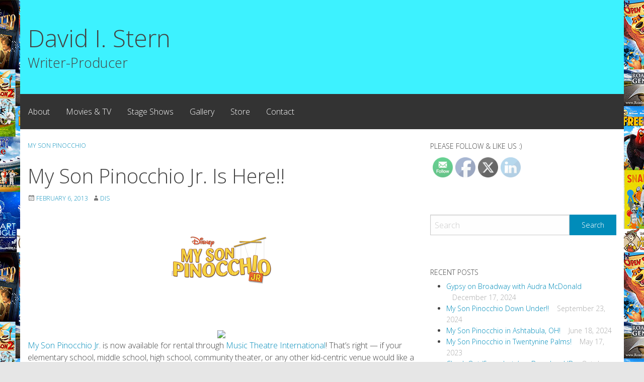

--- FILE ---
content_type: text/plain
request_url: https://www.google-analytics.com/j/collect?v=1&_v=j102&a=633871344&t=pageview&_s=1&dl=https%3A%2F%2Fwww.davidistern.com%2Fmy-son-pinocchio%2Fmy-son-pinocchio-jr-is-here%2F&ul=en-us%40posix&dt=My%20Son%20Pinocchio%20Jr.%20Is%20Here!!%20%E2%80%93%20David%20I.%20Stern&sr=1280x720&vp=1280x720&_u=IEBAAEABAAAAACAAI~&jid=324828998&gjid=612928036&cid=1316781916.1769532555&tid=UA-39975826-1&_gid=474170088.1769532555&_r=1&_slc=1&z=1113720814
body_size: -286
content:
2,cG-GCWNS0B1WM